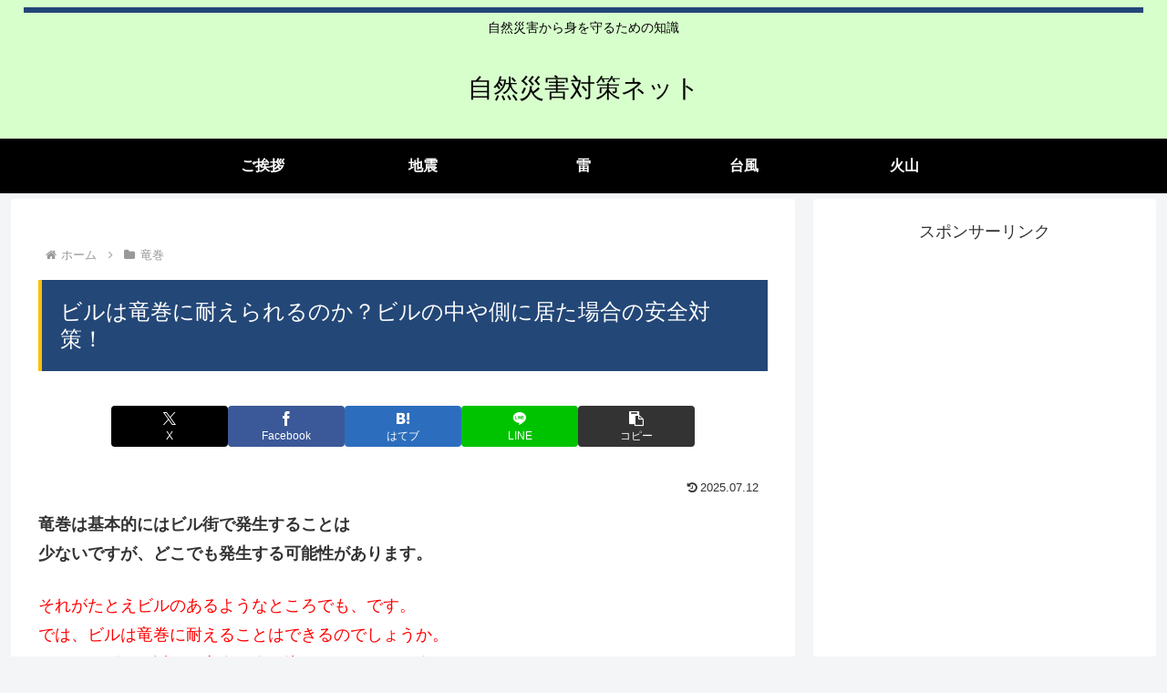

--- FILE ---
content_type: text/html; charset=utf-8
request_url: https://www.google.com/recaptcha/api2/aframe
body_size: 267
content:
<!DOCTYPE HTML><html><head><meta http-equiv="content-type" content="text/html; charset=UTF-8"></head><body><script nonce="huMzcYgrQxbwNFEaM6yhEQ">/** Anti-fraud and anti-abuse applications only. See google.com/recaptcha */ try{var clients={'sodar':'https://pagead2.googlesyndication.com/pagead/sodar?'};window.addEventListener("message",function(a){try{if(a.source===window.parent){var b=JSON.parse(a.data);var c=clients[b['id']];if(c){var d=document.createElement('img');d.src=c+b['params']+'&rc='+(localStorage.getItem("rc::a")?sessionStorage.getItem("rc::b"):"");window.document.body.appendChild(d);sessionStorage.setItem("rc::e",parseInt(sessionStorage.getItem("rc::e")||0)+1);localStorage.setItem("rc::h",'1769235548557');}}}catch(b){}});window.parent.postMessage("_grecaptcha_ready", "*");}catch(b){}</script></body></html>